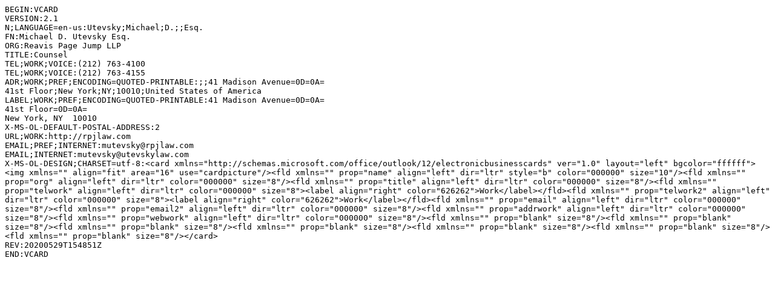

--- FILE ---
content_type: text/plain; charset=utf-8
request_url: https://rpjlaw.com/wp-content/uploads/2020/05/Michael-D-Utevsky-Esq-.vcf
body_size: 541
content:
BEGIN:VCARD
VERSION:2.1
N;LANGUAGE=en-us:Utevsky;Michael;D.;;Esq.
FN:Michael D. Utevsky Esq.
ORG:Reavis Page Jump LLP
TITLE:Counsel
TEL;WORK;VOICE:(212) 763-4100
TEL;WORK;VOICE:(212) 763-4155
ADR;WORK;PREF;ENCODING=QUOTED-PRINTABLE:;;41 Madison Avenue=0D=0A=
41st Floor;New York;NY;10010;United States of America
LABEL;WORK;PREF;ENCODING=QUOTED-PRINTABLE:41 Madison Avenue=0D=0A=
41st Floor=0D=0A=
New York, NY  10010
X-MS-OL-DEFAULT-POSTAL-ADDRESS:2
URL;WORK:http://rpjlaw.com
EMAIL;PREF;INTERNET:mutevsky@rpjlaw.com
EMAIL;INTERNET:mutevsky@utevskylaw.com
X-MS-OL-DESIGN;CHARSET=utf-8:<card xmlns="http://schemas.microsoft.com/office/outlook/12/electronicbusinesscards" ver="1.0" layout="left" bgcolor="ffffff"><img xmlns="" align="fit" area="16" use="cardpicture"/><fld xmlns="" prop="name" align="left" dir="ltr" style="b" color="000000" size="10"/><fld xmlns="" prop="org" align="left" dir="ltr" color="000000" size="8"/><fld xmlns="" prop="title" align="left" dir="ltr" color="000000" size="8"/><fld xmlns="" prop="telwork" align="left" dir="ltr" color="000000" size="8"><label align="right" color="626262">Work</label></fld><fld xmlns="" prop="telwork2" align="left" dir="ltr" color="000000" size="8"><label align="right" color="626262">Work</label></fld><fld xmlns="" prop="email" align="left" dir="ltr" color="000000" size="8"/><fld xmlns="" prop="email2" align="left" dir="ltr" color="000000" size="8"/><fld xmlns="" prop="addrwork" align="left" dir="ltr" color="000000" size="8"/><fld xmlns="" prop="webwork" align="left" dir="ltr" color="000000" size="8"/><fld xmlns="" prop="blank" size="8"/><fld xmlns="" prop="blank" size="8"/><fld xmlns="" prop="blank" size="8"/><fld xmlns="" prop="blank" size="8"/><fld xmlns="" prop="blank" size="8"/><fld xmlns="" prop="blank" size="8"/><fld xmlns="" prop="blank" size="8"/></card>
REV:20200529T154851Z
END:VCARD
